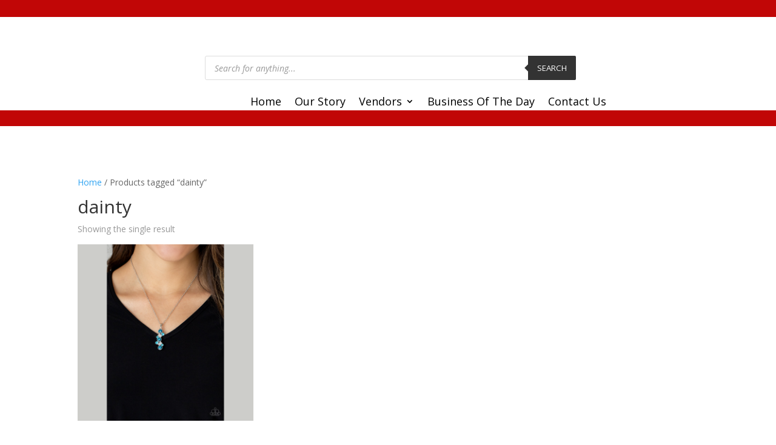

--- FILE ---
content_type: text/css
request_url: https://www.texasshoppersmarket.com/wp-content/et-cache/6219/et-core-unified-cpt-6219.min.css?ver=1740444048
body_size: 684
content:
.et-db #et-boc .et-l .et_pb_section_0_tb_header.et_pb_section{background-color:#c10606!important}.et-db #et-boc .et-l .et_pb_row_0_tb_header,.et-db #et-boc .et-l .et_pb_menu_0_tb_header.et_pb_menu{background-color:#ffffff}.et-db #et-boc .et-l .et_pb_row_0_tb_header.et_pb_row{padding-top:0px!important;padding-bottom:0px!important;margin-top:-23px!important;margin-bottom:-25px!important;padding-top:0px;padding-bottom:0px}.et-db #et-boc .et-l .et_pb_row_0_tb_header,body.et-db #page-container .et-db #et-boc .et-l #et-boc .et-l .et_pb_row_0_tb_header.et_pb_row,body.et_pb_pagebuilder_layout.single.et-db #page-container #et-boc .et-l #et-boc .et-l .et_pb_row_0_tb_header.et_pb_row,body.et_pb_pagebuilder_layout.single.et_full_width_page.et-db #page-container #et-boc .et-l .et_pb_row_0_tb_header.et_pb_row{width:100%;max-width:100%}.et-db #et-boc .et-l .et_pb_image_0_tb_header .et_pb_image_wrap img{height:110px}.et-db #et-boc .et-l .et_pb_image_0_tb_header{padding-bottom:0px;padding-left:0px;margin-top:25px!important;margin-bottom:10px!important;text-align:right;margin-right:0}.et-db #et-boc .et-l .et_pb_text_0_tb_header{margin-top:50px!important;margin-bottom:20px!important}.et-db #et-boc .et-l .et_pb_menu_0_tb_header.et_pb_menu ul li a{font-size:18px;color:#000000!important}.et-db #et-boc .et-l .et_pb_menu_0_tb_header{padding-left:75px}.et-db #et-boc .et-l .et_pb_menu_0_tb_header.et_pb_menu ul li.current-menu-item a{color:#1c7513!important}.et-db #et-boc .et-l .et_pb_menu_0_tb_header.et_pb_menu .nav li ul,.et-db #et-boc .et-l .et_pb_menu_0_tb_header.et_pb_menu .et_mobile_menu,.et-db #et-boc .et-l .et_pb_menu_0_tb_header.et_pb_menu .et_mobile_menu ul{background-color:#ffffff!important}.et-db #et-boc .et-l .et_pb_menu_0_tb_header .et_pb_menu_inner_container>.et_pb_menu__logo-wrap,.et-db #et-boc .et-l .et_pb_menu_0_tb_header .et_pb_menu__logo-slot{width:auto;max-width:100%}.et-db #et-boc .et-l .et_pb_menu_0_tb_header .et_pb_menu_inner_container>.et_pb_menu__logo-wrap .et_pb_menu__logo img,.et-db #et-boc .et-l .et_pb_menu_0_tb_header .et_pb_menu__logo-slot .et_pb_menu__logo-wrap img{height:auto;max-height:none}.et-db #et-boc .et-l .et_pb_menu_0_tb_header .mobile_nav .mobile_menu_bar:before,.et-db #et-boc .et-l .et_pb_menu_0_tb_header .et_pb_menu__icon.et_pb_menu__search-button,.et-db #et-boc .et-l .et_pb_menu_0_tb_header .et_pb_menu__icon.et_pb_menu__close-search-button,.et-db #et-boc .et-l .et_pb_menu_0_tb_header .et_pb_menu__icon.et_pb_menu__cart-button{color:#7EBEC5}.et-db #et-boc .et-l .et_pb_column_1_tb_header{padding-top:0px}.et-db #et-boc .et-l .et_pb_image_0_tb_header.et_pb_module{margin-left:auto!important;margin-right:auto!important}@media only screen and (min-width:981px){.et-db #et-boc .et-l .et_pb_image_0_tb_header{width:100%}.et-db #et-boc .et-l .et_pb_text_0_tb_header{max-width:65%}.et-db #et-boc .et-l .et_pb_menu_0_tb_header{max-width:73%}}@media only screen and (max-width:980px){.et-db #et-boc .et-l .et_pb_image_0_tb_header .et_pb_image_wrap img{height:100px;width:auto}.et-db #et-boc .et-l .et_pb_image_0_tb_header{width:100%;text-align:center;margin-left:auto;margin-right:auto}.et-db #et-boc .et-l .et_pb_text_0_tb_header{max-width:65%}.et-db #et-boc .et-l .et_pb_menu_0_tb_header{max-width:73%}}@media only screen and (max-width:767px){.et-db #et-boc .et-l .et_pb_image_0_tb_header .et_pb_image_wrap img{height:100px;width:auto}.et-db #et-boc .et-l .et_pb_image_0_tb_header{padding-left:22px}.et-db #et-boc .et-l .et_pb_text_0_tb_header{max-width:100%}.et-db #et-boc .et-l .et_pb_menu_0_tb_header{max-width:56%}}